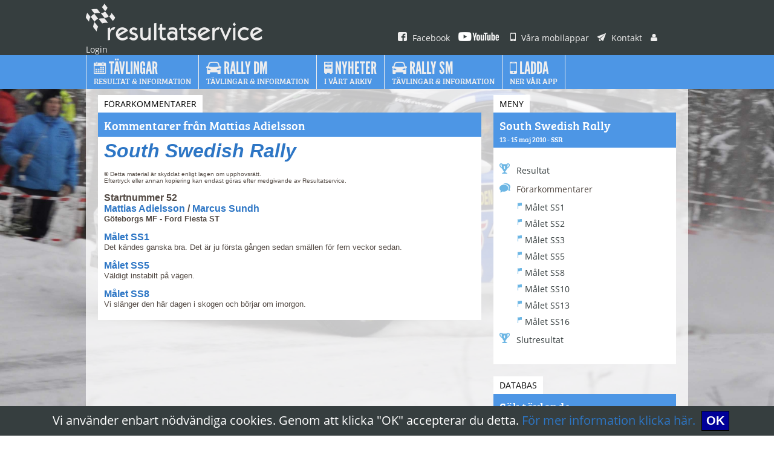

--- FILE ---
content_type: text/html;charset=ISO-8859-1
request_url: https://www.resultatservice.se/resserv/v2/tvlinfo/snrkommentarer.jsp?tvlnr=2010006&regnr=4096
body_size: 11100
content:










<!DOCTYPE html PUBLIC "-//W3C//DTD XHTML 1.0 Transitional//EN" "http://www.w3.org/TR/xhtml1/DTD/xhtml1-transitional.dtd">
<html xmlns="http://www.w3.org/1999/xhtml">
<head>
<meta http-equiv="Content-Type" content="text/html; charset=utf-8" />
<meta http-equiv="Content-Security-Policy" content="default-src https: 'unsafe-eval' 'unsafe-inline'; object-src 'none'">
<meta name="google-site-verification" content="JFEOQDOTXYLY3D3r7xNfhK607II0_8b_yEh_4q4TkjU" />
<title>Resultatservice Sverige AB</title>
<link rel="alternate" type="application/rss+xml" title="Resultatservice Nyheter" href="/resserv/v2/artiklar/NyheterRSS.jsp"/>
<link href="/resserv/v2/template/css/general.css" rel="stylesheet" type="text/css">

<script type="text/javascript" src="/js/jquery-3.5.1.slim.min.js"></script>
<script type="text/javascript">
$j=jQuery.noConflict();
$j(document).ready(function() 
{    
  var menu2 = $j('#menu2');
  $j('#left-header').hide();
  $j(window).scroll(
    function () 
    {
      if ($j(this).scrollTop() > 76) 
      {
        menu2.addClass("scroll-nav");
        $j('#menu2logo').show();
      } 
      else 
      {
        menu2.removeClass("scroll-nav");
        $j('#menu2logo').hide();
      }
    }
  );
});
</script>

<script src="https://use.typekit.net/ahp4kbc.js"></script>
<script>try{Typekit.load({ async: true });}catch(e){}</script>

</head>

<body>
<div class="cookies-eu-banner hidden">
  Vi anv&auml;nder enbart n&ouml;dv&auml;ndiga cookies. Genom att klicka "OK" accepterar du detta. <A HREF="/resserv/v2/artiklar/artikel.jsp?id=6&view=full" target="_blank">F&ouml;r mer information klicka h&auml;r.</a>&nbsp;
  <button> OK </button>
</div>
<script src="/js/cookie.js"></script>


<div id="menu1">
	<div id="menu1i">
    <a class="" href="/resserv/v2/home/home.jsp" target="_top"><img class="logo" src="/resserv/v2/template/bilder/logo.png" alt=""/></a>
    <a class="" href="https://www.facebook.com/pages/Resultatservice/405895802806748" target="_blank"><img src="/resserv/v2/template/bilder/ico_facebook_small.png" alt=""/> Facebook</a>
    <a class="" href="https://www.youtube.com/@resultatservice_ab" target="_blank"><img src="/resserv/v2/template/bilder/ico_youtube_small.png" alt=""/></a>
    <a class="" href="/resserv/v2/artiklar/artikel.jsp?id=1&view=full" target="_top"><img src="/resserv/v2/template/bilder/ico_mobil_small.png" alt=""/> Våra mobilappar</a>
    <a class="" href="/resserv/v2/home/kontaktform.jsp"><img src="/resserv/v2/template/bilder/ico_kontakt_small.png" alt=""/> Kontakt</a>
    <a class="" href="/resserv/v2/account/LogIn.jsp" target="_top"><img src="/resserv/v2/template/bilder/ico_user_small.png" alt=""/> Login</a>
    </div>
</div>


<div id="menu2">
	<div id="menu2i">
    <ul class="headmenu">
	  <li class="firstlogo" id="menu2logo"><a class="logosmall" href="/resserv/v2/home/home.jsp" target="_top"><img src="/resserv/v2/template/bilder/logo_vit_small.png" alt=""/></a></li>
    <li class="first"><a class="" href="/resserv/v2/tvlinfo/ListRallies.jsp" target="_top"><img height="20px" width="20.76px" src="/resserv/v2/template/bilder/ico_kalender_big.png" alt=""/><span class="menu1"> Tävlingar </span><br><span class="menu2"> Resultat & information</span></a></li>
    <li><a class="" href="/resserv/v2/artiklar/artikel.jsp?id=9&view=full" target="_top"><img height="20px" width="25px" src="/resserv/v2/template/bilder/ico_bil_big.png" alt=""/><span class="menu1"> Rally DM</span><br><span class="menu2">Tävlingar & Information</span></a></li>
    <li><a class="" href="/resserv/v2/artiklar/artiklar.jsp" target="_top"><img height="20px" width="13.57px" src="/resserv/v2/template/bilder/ico_arkiv_big.png" alt=""/><span class="menu1"> Nyheter</span><br><span class="menu2">i vårt arkiv</span></a></li>
    <li><a class="" href="/resserv/v2/artiklar/artikel.jsp?id=2&view=full" target="_top"><img height="20px" width="25px" src="/resserv/v2/template/bilder/ico_bil_big.png" alt=""/><span class="menu1"> Rally SM</span><br><span class="menu2">Tävlingar & Information</span></a></li>
    <li><a class="" href="/resserv/v2/artiklar/artikel.jsp?id=1&view=full" target="_top"><img height="20px" width="12.85px" src="/resserv/v2/template/bilder/ico_mobil_big.png" alt=""/><span class="menu1"> Ladda</span><br><span class="menu2">ner vår app</span></a></li>
    </ul>
    </div>
</div>



<div id="main">

	








<!DOCTYPE HTML PUBLIC "-//W3C//DTD HTML 4.01 Transitional//EN"
   "http://www.w3.org/TR/html4/loose.dtd">



<div class="col-67">
  <div class="box">
    	<div class="boxinside">
        <h2>Förarkommentarer</h2>
        <div class="boxhead">Kommentarer från Mattias Adielsson</div>
       <div class="boxtext">

<b><i><font face="Arial,Helvetica" size="+3"><a href="rally.jsp?tvlnr=2010006">South Swedish Rally</a></font></i></b>
<p><font face="Arial, Helvetica"><font size="-2">&copy; Detta material &auml;r
skyddat enligt lagen om upphovsr&auml;tt.</font></font>
<br><font face="Arial, Helvetica"><font size="-2">Eftertryck eller annan
kopiering kan endast g&ouml;ras efter medgivande av Resultatservice.</font></font>

 
<p><font face="Arial,Helvetica"><font size="+0"><b>
Startnummer 52<br />

<a href="tvlinfo.jsp?regnr=4096">Mattias Adielsson</a> / <a href="tvlinfo.jsp?regnr=4496">Marcus Sundh</a><br /> 
</b></font><font size="-1"><b>Göteborgs MF - Ford Fiesta ST</b>
</font></font></p>


<p><font face="Arial,Helvetica"><font size="+0">
<b><a href="sskommentarer.jsp?tvlnr=2010006&ssnr=1">Målet SS1</a></b></font>
<font size="-1"><br>
Det kändes ganska bra. Det är ju första gången sedan smällen för fem veckor sedan.
</font></font></p>
  
<p><font face="Arial,Helvetica"><font size="+0">
<b><a href="sskommentarer.jsp?tvlnr=2010006&ssnr=5">Målet SS5</a></b></font>
<font size="-1"><br>
Väldigt instabilt på vägen.
</font></font></p>
  
<p><font face="Arial,Helvetica"><font size="+0">
<b><a href="sskommentarer.jsp?tvlnr=2010006&ssnr=8">Målet SS8</a></b></font>
<font size="-1"><br>
Vi slänger den här dagen i skogen och börjar om imorgon.
</font></font></p>
  


</div>
</div>
</div>
</div>

<div class="col-33">     

  <div class="box">
    <div class="boxinside">
       <h2>Meny</h2>
       <div class="boxhead">
        <a href="rally.jsp?tvlnr=2010006">South Swedish Rally</a>
        <p class="tvldate">13 - 15 maj 2010 - SSR</p>
       </div> 
       <div class="boxtext nopad">
           <ul class="racelist">
  
  
   
           <li><a href="/rally/2010/ssr/resultat/1result1.html" target="_blank"><img src="/resserv/v2/template/bilder/ico_pokal_small.png" />Resultat</a></li>
  
  

           <li class="nolinkspace"><img src="/resserv/v2/template/bilder/ico_bubble_small.png" />Förarkommentarer</li>
          
              <li class="comentsspace"><a href="/resserv/v2/tvlinfo/sskommentarer.jsp?tvlnr=2010006&ssnr=1"><img src="/resserv/v2/template/bilder/ico_flag_small.png" />Målet SS1</a></li>
              
              <li class="comentsspace"><a href="/resserv/v2/tvlinfo/sskommentarer.jsp?tvlnr=2010006&ssnr=2"><img src="/resserv/v2/template/bilder/ico_flag_small.png" />Målet SS2</a></li>
              
              <li class="comentsspace"><a href="/resserv/v2/tvlinfo/sskommentarer.jsp?tvlnr=2010006&ssnr=3"><img src="/resserv/v2/template/bilder/ico_flag_small.png" />Målet SS3</a></li>
              
              <li class="comentsspace"><a href="/resserv/v2/tvlinfo/sskommentarer.jsp?tvlnr=2010006&ssnr=5"><img src="/resserv/v2/template/bilder/ico_flag_small.png" />Målet SS5</a></li>
              
              <li class="comentsspace"><a href="/resserv/v2/tvlinfo/sskommentarer.jsp?tvlnr=2010006&ssnr=8"><img src="/resserv/v2/template/bilder/ico_flag_small.png" />Målet SS8</a></li>
              
              <li class="comentsspace"><a href="/resserv/v2/tvlinfo/sskommentarer.jsp?tvlnr=2010006&ssnr=10"><img src="/resserv/v2/template/bilder/ico_flag_small.png" />Målet SS10</a></li>
              
              <li class="comentsspace"><a href="/resserv/v2/tvlinfo/sskommentarer.jsp?tvlnr=2010006&ssnr=13"><img src="/resserv/v2/template/bilder/ico_flag_small.png" />Målet SS13</a></li>
              
              <li class="comentsspace"><a href="/resserv/v2/tvlinfo/sskommentarer.jsp?tvlnr=2010006&ssnr=16"><img src="/resserv/v2/template/bilder/ico_flag_small.png" />Målet SS16</a></li>
              

   
           <li><a href="/rally/2010/ssr/slutres_1.pdf" target="_blank"><img src="/resserv/v2/template/bilder/ico_pokal_small.png" />Slutresultat</a></li>
  
           </ul>
           </div>
           
  
    </div>
  </div>

    <div class="box">
    	<div class="boxinside">
        <h2>Databas</h2>
        <div class="boxhead">Sök tävlande</div>
       <div class="boxtext">
		<form method="POST" action="/resserv/v2/tvlinfo/search.jsp">
		Förnamn<br />
		<input size="18" type="text" maxlength="100" name="fornamn" /><br />
		Efternamn<br />
		<input size="18" type="text" maxlength="100" name="efternamn" /><br />
		<br />
		<input type="submit" value="  Sök  "><br />
		</form>	   
	    </div>
        </div>
    </div>
</div>  




</div>   <!--end main-->


<div id="footer">
    <div id="fotinside">

<a class="" href="/resserv/v2/artiklar/artikel.jsp?id=1&view=full"><img src="/resserv/v2/template/bilder/ico_mobil_small.png" alt=""/> Våra mobilappar</a>
<a class="" href="/resserv/v2/account/LogIn.jsp"><img src="/resserv/v2/template/bilder/ico_user_small.png" alt=""/> Login</a>
<a class="" href="/resserv/v2/artiklar/artikel.jsp?id=4&view=full"><img src="/resserv/v2/template/bilder/ico_vilka_small.png" alt=""/> Vilka är vi</a>
<a class="" href="https://www.facebook.com/pages/Resultatservice/405895802806748" target="_blank"><img src="/resserv/v2/template/bilder/ico_facebook_small.png" alt=""/> Hitta oss på Facebook</a>
<a class="" href="https://www.youtube.com/@resultatservice_ab" target="_blank"><img src="/resserv/v2/template/bilder/ico_youtube_small.png" alt=""/></a>
<a class="" href="/resserv/v2/artiklar/artikel.jsp?id=8&view=full"><img src="/resserv/v2/template/bilder/ico_cookies_small.png" alt=""/> Användningsvillkor & Cookies</a>
<a class="" href="/resserv/v2/home/kontaktform.jsp"><img src="/resserv/v2/template/bilder/ico_kontakt_small.png" alt=""/> Kontakt</a><br />
<a class="" href="/resserv/v2/artiklar/NyheterRSS.jsp" target="_blank"><img src="/resserv/v2/template/bilder/ico_rss_16.png" alt=""/> Nyheter</a>
<!--<a class="" href="/resserv/v2/annons/AnnonsRSS.jsp" target="_blank"><img src="/resserv/v2/template/bilder/ico_rss_16.png" alt=""/> Annonser</a>-->
<!--<a class="" href=""><img src="/resserv/v2/template/bilder/ico_wrench_small.png" alt=""/> Support</a>-->
   
<p>       
<span class="copyright1">© 2019 Resultatservice Sverige AB,</span><span class="copyright2"> All rights reserved.</span> </p>
    </div>
</div>

</body>
</html>

